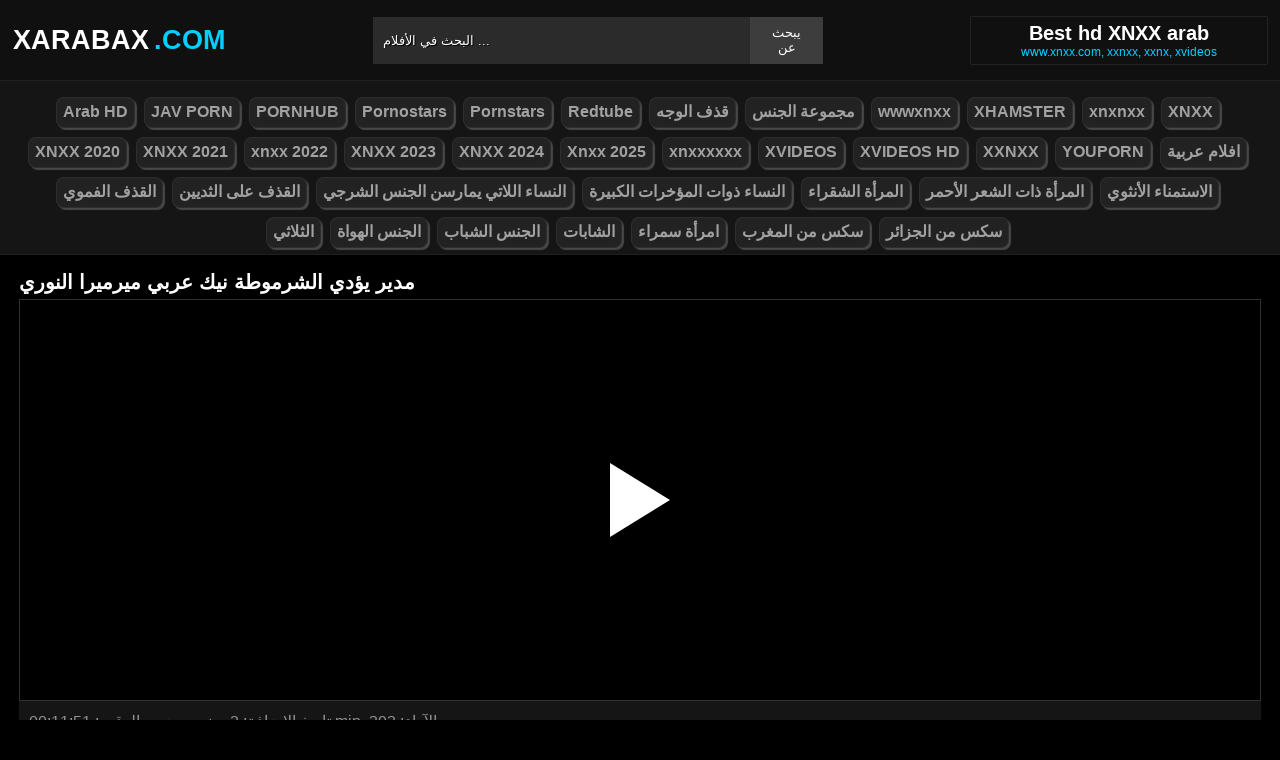

--- FILE ---
content_type: text/html; charset=UTF-8
request_url: https://xarabax.com/video/9537
body_size: 6506
content:
<!DOCTYPE html><html lang="ar"><head><meta http-equiv="Content-Type" content="text/html; charset=utf-8"><meta http-equiv="Content-Language" content="ro-RO"><meta name="google" content="notranslate"><meta name="viewport" content="width=device-width, initial-scale=1"><meta name="theme-color" content="#272822"><link rel="canonical" href="https://xarabax.com/video/9537"><link rel="sitemap" type="application/xml" href="https://xarabax.com/sitemap.xml" title="Sitemap"><meta name="robots" content="index, follow"><meta property="og:video" content="https://descarca.info/preview/xvideos/56647867.mp4" /><meta name="description" content="مدير يؤدي الشرموطة نيك عربي ميرميرا النوري "><title>مدير يؤدي الشرموطة نيك عربي ميرميرا النوري</title><style type="text/css" media="all"> body{margin:0;font-size:12px;font-family:Arial, Helvetica, sans-serif;text-align:center;color:#929292;background:#000}h1, h2, ul, ul li{margin:0;padding:0}h1{font-size:20px;color:#fff}h2{font-size:19px;color:#fff}iframe{border:0}ul li{list-style:none}a{color:#a1a1a1;text-decoration:none}a img{border:0}::placeholder{color:white;opacity:1}:-ms-input-placeholder{color:white}::-ms-input-placeholder{color:white}:focus{outline:0}*{-webkit-box-sizing:border-box;-moz-box-sizing:border-box;box-sizing:border-box}.clear{clear:both}.top{background:#101010}.header{width:100%;max-width:1254px;height:80px;margin:auto;text-align:left;background:0 0;display:flex;-webkit-box-align:center;align-items:center}.header .logo{margin-right:10px;display:block;text-decoration:none;font-size:27px;text-transform:uppercase;color:#fff;font-weight:600}.header .logo b{color:#00d0ff;font-weight:600;margin-left:5px}.header form{width:450px;height:47px;background:#2b2b2b;margin:auto;display:flex}.header form input{width:100%;height:47px;border:0;padding:0;padding-left:10px;background:transparent;color:#fff;text-shadow:1px 1px #000;line-height:29px}.header form button{height:47px;border:0;background:#3d3d3d;color:#fff;cursor:pointer;padding:0 15px}.header .txt{margin-left:10px;text-align:center;border:#202020;box-shadow:0px 0px 1px rgba(255, 255, 255, 0.48);padding:5px 4%;white-space:nowrap}.header .txt p{margin:0;color:#00d0ff}.header .mn{display:none}.header .mn i{width:30px;height:3px;background:#fff;margin:7px 0;display:block;border-radius:5px}.header .mn i:first-child{margin-top:0}.header .mn i:last-child{margin-bottom:0}.header .sc{display:none}.header .sc img{filter:invert(1);width:27px;display:block}.videos{display:flex;flex-wrap:wrap}.videos .post{flex:0 calc(20% - 6px);width:100%;margin:0 3px}.posts1 .post{height:193px;margin-bottom:12px;box-shadow:0px 0px 0 1px #202020}.posts1 .post:hover{box-shadow:0px 0px 0 1px #00d0ff}.posts1 .post a{display:block;width:100%;color:#929292;text-decoration:none;overflow:hidden;text-overflow:ellipsis;line-height:1}.posts1 .post a img{width:100%;display:block;height:155px;border-radius:6px;border:2px solid #000}.posts1{display:block}.posts1 .post-date{margin:6px 4px 4px 0;float:left}.posts1 .post-title{padding:2px;font-size:14px;display:block;height:38px;width:100%;overflow:hidden;color:#00d0ff}.posts1 .post-title:hover{color:#fff}.posts1 .titlu{width:100%;margin-top:10px;padding:5px 0;color:#fff;border-bottom:solid 1px #303030}.posts1 .titlu .hd{padding:2px 9px;margin:3px;color:#00d0ff;border-radius:5px;background:#212020;display:inline-block}.posts1 .titlu1{width:100%;margin:10px 0;color:#a0a0a0;text-transform:uppercase;background:#222;text-align:center;padding:6px}.posts1 .titlu1 b{color:#00d0ff}.video_block{display:block;width:100%}.video-player{width:100%;display:block;height:auto;border-left:solid 1px #303030;border-right:solid 1px #303030;border-bottom:solid 1px #303030;position:relative}.video-player iframe{display:block;width:100%;max-width:700px;margin:auto;height:400px}.video-player video{display:block;width:100%;max-width:700px;margin:auto;height:400px}#play{border:0;background:transparent;box-sizing:border-box;width:0;height:74px;border-color:transparent transparent transparent #fff;transition:100ms all ease;border-style:solid;border-width:37px 0 37px 60px;position:absolute;left:50%;top:50%;transform:translateY(-50%) translateX(-50%)}.descriere{display:block;width:100%;background:#151515;padding:1px 10px;font-size:16px;margin-bottom:15px}.descriere .pd{display:block;width:100%;margin:10px 0}.descriere .pd a{padding:4px 8px;display:inline-block;border-radius:5px;background:#000;color:#fff;margin-bottom:4px;font-weight:600}.descriere .pd a:hover{background:#00d0ff}.alert{display:block;margin:20px 0;background:#151515;padding:15px 5px;font-size:16px;color:#fff}.srec{display:block;width:97%;max-width:1254px;margin:20px 0;text-align:center}.srec b{display:block;font-size:21px}.srec div{margin-top:10px}.srec div a{display:inline-block}.paginator{display:flex;width:97%;max-width:1254px;margin:20px 0;text-align:center}.paginator span, .paginator a{display:inline-block;margin:2px 2px 2px 0;padding:16px 20px 15px;text-decoration:none;width:auto;color:#fff;background:#151515;border:solid 1px #202020;border-radius:5px}.scrollableContainer{margin:auto}.paginator a:hover{color:#fff;background:#00d0ff}.paginator .current{padding:16px 20px 15px;background:#00d0ff;color:#fff;border-radius:5px}@media screen and (max-width:1268px){.videos .post{flex:0 calc(25% - 6px)}}@media screen and (max-width:1014px){.videos .post{flex:0 calc(33.33% - 6px)}}@media screen and (max-width:760px){.videos .post{flex:0 calc(50% - 6px)}.posts1 .post{height:auto}.posts1 .post a img{height:auto;max-height:190px}}@media screen and (max-width:750px){.header{background:#1e1e1e;padding:0 20px}.header .mn{display:block}.header .logo{margin:auto}.header form{display:none;position:absolute;top:80px;left:0px;right:0px;width:97%;max-width:1254px}.header .txt{display:none}.header .sc{display:block}.mbn{display:none}.posts1 .titlu1{margin-top:10px;border:0}.posts1 .titlu1 h2{font-size:16px}.posts1 .post-title{font-size:18px}.video-player iframe{height:350px}.video-player video{height:350px}}@media screen and (max-width:507px){.videos .post{flex:0 100%;margin-left:0;margin-right:0}.posts1 .post a img{height:auto;max-height:230px}.video-player iframe{height:250px}.video-player video{height:250px}}.search_blockm{display:none}.mbn{background:#151515;border-bottom:solid 1px #202020;border-top:solid 1px #202020}.main{width:97%;max-width:1254px;margin:auto;text-align:left}.content{width:100%}.footer{width:100%;margin:20px auto 0 auto;background:#131313;border-top:solid 1px #202020;display:inline-block}.footer .footer-links{width:97%;max-width:1254px;text-align:right;margin:auto}.footer-links img{padding-right:3px;vertical-align:bottom}.footer .footer-links ul{text-align:center}.footer .footer-links ul li{margin:10px 0 15px 0;display:inline-block}.footer p{text-align:center}.footer a{text-decoration:none;color:#00d0ff;padding:4px;margin:2px;border-radius:5px;background:#232323;display:inline-block}.footer a:hover{color:#fff}.footer b{color:#00d0ff}.navbar2{width:97%;max-width:1254px;display:block;position:relative;padding:4px;clear:both;background-color:#151515;margin:5px auto 0 auto}.navbar2 li{box-sizing:border-box;display:inline-block;padding:2px}.navbar2 a{text-shadow:none;padding:2px 6px;padding-bottom:3px;margin:5px 5px 4px 0;margin-bottom:0;box-shadow:2px 2px 1px #484848;color:#a1a1a1;background-color:#222;border-color:#d9d9d9;display:inline-block;font-weight:700;border:1px solid rgba(121, 121, 121, 0.14);font-size:16px;line-height:1.5;border-radius:8px}@media only screen and (max-width:750px){.search_blockm{background:#fff;box-shadow:0 1px 2px rgba(0, 0, 0, 0.1);-moz-box-sizing:border-box;box-sizing:border-box;border-radius:10px;float:none;margin-right:0;margin-top:3px;height:30px;margin-bottom:3px;width:100%;margin-left:0;z-index:2;border-top:0;border-left:0;box-shadow:none;display:inline-block}.search_blockm form{position:relative}.search_inp{color:#a1a1a1;font-size:17px;height:17px;font-weight:400;text-align:center;outline:medium none;vertical-align:middle;padding:10px 15px 5px 10px;border:0;width:84%;float:right;margin-right:10px}.search_btn{text-indent:-9999px;float:left;border:0 none;height:30px;outline:medium none;top:5px;width:53px;position:absolute;background:fff}}</style><link rel="shortcut icon" href="https://xarabax.com/fav.png"></head><body><div class="top"><div class="header"><div class="mn"><i></i><i></i><i></i></div><a href="https://xarabax.com" title="أفضل أفلام xnxx عربي xxnxx 2021" class="logo">XARABAX<b>.com</b></a><form method="post" action="https://xarabax.com"><input type="text" name="k" placeholder="البحث في الأفلام ..." autocomplete="off"><button type="submit">يبحث عن</button></form><div class="txt"><h1>Best hd XNXX arab</h1><p>www.xnxx.com, xxnxx, xxnx, xvideos</p></div><div class="sc"><img src="[data-uri]" alt="ابحث عن الأفلام" width="27" height="27"></div></div></div><div class="mbn"><ul class="navbar2"><li><a href="https://xarabax.com/category/arab-hd/" title="Arab HD"><i class="fas fa-folder-open"></i> Arab HD</a></li><li><a href="https://xarabax.com/category/jav-porn/" title="JAV PORN"><i class="fas fa-folder-open"></i> JAV PORN</a></li><li><a href="https://xarabax.com/category/pornhub/" title="PORNHUB"><i class="fas fa-folder-open"></i> PORNHUB</a></li><li><a href="https://xarabax.com/category/pornostars/" title="Pornostars"><i class="fas fa-folder-open"></i> Pornostars</a></li><li><a href="https://xarabax.com/category/pornstars/" title="Pornstars"><i class="fas fa-folder-open"></i> Pornstars</a></li><li><a href="https://xarabax.com/category/redtube/" title="Redtube"><i class="fas fa-folder-open"></i> Redtube</a></li><li><a href="https://xarabax.com/category/قذف-الوجه/" title="قذف الوجه"><i class="fas fa-folder-open"></i> قذف الوجه</a></li><li><a href="https://xarabax.com/category/مجموعة-الجنس/" title="مجموعة الجنس"><i class="fas fa-folder-open"></i> مجموعة الجنس</a></li><li><a href="https://xarabax.com/category/wwwxnxx/" title="wwwxnxx"><i class="fas fa-folder-open"></i> wwwxnxx</a></li><li><a href="https://xarabax.com/category/xhamster/" title="XHAMSTER"><i class="fas fa-folder-open"></i> XHAMSTER</a></li><li><a href="https://xarabax.com/category/xnxnxx/" title="xnxnxx"><i class="fas fa-folder-open"></i> xnxnxx</a></li><li><a href="https://xarabax.com/category/xnxx/" title="XNXX"><i class="fas fa-folder-open"></i> XNXX</a></li><li><a href="https://xarabax.com/category/xnxx-2020/" title="XNXX 2020"><i class="fas fa-folder-open"></i> XNXX 2020</a></li><li><a href="https://xarabax.com/category/xnxx-2021/" title="XNXX 2021"><i class="fas fa-folder-open"></i> XNXX 2021</a></li><li><a href="https://xarabax.com/category/xnxx-2022/" title="xnxx 2022"><i class="fas fa-folder-open"></i> xnxx 2022</a></li><li><a href="https://xarabax.com/category/xnxx-2023/" title="XNXX 2023"><i class="fas fa-folder-open"></i> XNXX 2023</a></li><li><a href="https://xarabax.com/category/xnxx-2024/" title="XNXX 2024"><i class="fas fa-folder-open"></i> XNXX 2024</a></li><li><a href="https://xarabax.com/category/xnxx-2025/" title="Xnxx 2025"><i class="fas fa-folder-open"></i> Xnxx 2025</a></li><li><a href="https://xarabax.com/category/xnxxxxxx/" title="xnxxxxxx"><i class="fas fa-folder-open"></i> xnxxxxxx</a></li><li><a href="https://xarabax.com/category/xvideos/" title="XVIDEOS"><i class="fas fa-folder-open"></i> XVIDEOS</a></li><li><a href="https://xarabax.com/category/xvideos-hd/" title="XVIDEOS HD"><i class="fas fa-folder-open"></i> XVIDEOS HD</a></li><li><a href="https://xarabax.com/category/xxnxx/" title="XXNXX"><i class="fas fa-folder-open"></i> XXNXX</a></li><li><a href="https://xarabax.com/category/youporn/" title="YOUPORN"><i class="fas fa-folder-open"></i> YOUPORN</a></li><li><a href="https://xarabax.com/category/افلام-عربية/" title="افلام عربية"><i class="fas fa-folder-open"></i> افلام عربية</a></li><li><a href="https://xarabax.com/category/القذف-الفموي/" title="القذف الفموي"><i class="fas fa-folder-open"></i> القذف الفموي</a></li><li><a href="https://xarabax.com/category/القذف-على-الثديين/" title="القذف على الثديين"><i class="fas fa-folder-open"></i> القذف على الثديين</a></li><li><a href="https://xarabax.com/category/النساء-اللاتي-يمارسن-الجنس-الشرجي/" title="النساء اللاتي يمارسن الجنس الشرجي"><i class="fas fa-folder-open"></i> النساء اللاتي يمارسن الجنس الشرجي</a></li><li><a href="https://xarabax.com/category/النساء-ذوات-المؤخرات-الكبيرة/" title="النساء ذوات المؤخرات الكبيرة"><i class="fas fa-folder-open"></i> النساء ذوات المؤخرات الكبيرة</a></li><li><a href="https://xarabax.com/category/المرأة-الشقراء/" title="المرأة الشقراء"><i class="fas fa-folder-open"></i> المرأة الشقراء</a></li><li><a href="https://xarabax.com/category/المرأة-ذات-الشعر-الأحمر/" title="المرأة ذات الشعر الأحمر"><i class="fas fa-folder-open"></i> المرأة ذات الشعر الأحمر</a></li><li><a href="https://xarabax.com/category/الاستمناء-الأنثوي/" title="الاستمناء الأنثوي"><i class="fas fa-folder-open"></i> الاستمناء الأنثوي</a></li><li><a href="https://xarabax.com/category/الثلاثي/" title="الثلاثي"><i class="fas fa-folder-open"></i> الثلاثي</a></li><li><a href="https://xarabax.com/category/الجنس-الهواة/" title="الجنس الهواة"><i class="fas fa-folder-open"></i> الجنس الهواة</a></li><li><a href="https://xarabax.com/category/الجنس-الشباب/" title="الجنس الشباب"><i class="fas fa-folder-open"></i> الجنس الشباب</a></li><li><a href="https://xarabax.com/category/الشابات/" title="الشابات"><i class="fas fa-folder-open"></i> الشابات</a></li><li><a href="https://xarabax.com/category/امرأة-سمراء/" title="امرأة سمراء"><i class="fas fa-folder-open"></i> امرأة سمراء</a></li><li><a href="https://xarabax.com/category/سكس-من-المغرب/" title="سكس من المغرب"><i class="fas fa-folder-open"></i> سكس من المغرب</a></li><li><a href="https://xarabax.com/category/سكس-من-الجزائر/" title="سكس من الجزائر"><i class="fas fa-folder-open"></i> سكس من الجزائر</a></li></ul></div><div class="main"><div class="posts1"><div class="titlu"><h1>مدير يؤدي الشرموطة نيك عربي ميرميرا النوري</h1></div><div class="video_block"><div class="video-player"><video id="myv" preload=none onclick="kk()"></video> <div id="play" onclick="kk()"></div> <script>var vid = document.getElementById("myv");function setPlayer(dataVideo){vid.src = dataVideo.video;vid.removeAttribute("onclick");vid.play();}function kk(){var getVID = function(url, callback) {document.getElementById("play").style.display = "none";var vid = new XMLHttpRequest();vid.open("GET", url, true);vid.responseType = "json";vid.onload = function() {callback(null, vid.response);};vid.send();};getVID("https://descarca.info/vid2.php?id=56647867&site=xvideos&v=30ed6cc168222a44565612bd302f21ee", function(err, data) {setPlayer(data);vid.setAttribute("controls", "controls")});}</script></div><div class="descriere"><div class="pd">تاريخ الإضافة: 2 سنين مضت, الوقت: 00:11:51 min, الآراء: 393</div><div class="pd">فئات: <a href="https://xarabax.com/category/arab-hd/" title="arab-hd" rel="tag"> Arab HD</a></div><div class="pd">العلامات: <a href="https://xarabax.com/search/مدير" title="مدير" rel="tag"> مدير</a> <a href="https://xarabax.com/search/يؤدي" title="يؤدي" rel="tag"> يؤدي</a> <a href="https://xarabax.com/search/الشرموطة" title="الشرموطة" rel="tag"> الشرموطة</a> <a href="https://xarabax.com/search/نيك" title="نيك" rel="tag"> نيك</a> <a href="https://xarabax.com/search/عربي" title="عربي" rel="tag"> عربي</a> <a href="https://xarabax.com/search/ميرميرا" title="ميرميرا" rel="tag"> ميرميرا</a> <a href="https://xarabax.com/search/النوري" title="النوري" rel="tag"> النوري</a></div></div></div><div class="videos"><div class="post"><div class="thumb"><a href="https://xarabax.com/video/11021" title="المرأة المستعدة لتحقيق خيالاتك التي كنت تفكر فيها للتو"><img src="/media/67ca35ad8cfc9.webp" width="300" height="170" alt="المرأة المستعدة لتحقيق خيالاتك التي كنت تفكر فيها للتو"></a></div><a href="https://xarabax.com/video/11021" class="post-title">المرأة المستعدة لتحقيق خيالاتك التي كنت تفكر فيها للتو</a></div><div class="post"><div class="thumb"><a href="https://xarabax.com/video/7977" title="افلام تهيج بنتين وولد اخ يغتصب اخته وهي ترفض"><img src="/media/64518e7563401.webp" width="300" height="170" alt="افلام تهيج بنتين وولد اخ يغتصب اخته وهي ترفض"></a></div><a href="https://xarabax.com/video/7977" class="post-title">افلام تهيج بنتين وولد اخ يغتصب اخته وهي ترفض</a></div><div class="post"><div class="thumb"><a href="https://xarabax.com/video/5531" title="يةمقطع البنت العراق تهجم علي امه علي السرير"><img src="/media/628ac9dae032e.jpg" width="300" height="170" alt="يةمقطع البنت العراق تهجم علي امه علي السرير"></a></div><a href="https://xarabax.com/video/5531" class="post-title">يةمقطع البنت العراق تهجم علي امه علي السرير</a></div><div class="post"><div class="thumb"><a href="https://xarabax.com/video/5101" title="إدخال اصبع في الكس سكس مترجم دكتوره بتعلم التمريض السكس"><img src="/media/624cd3132a39b.jpg" width="300" height="170" alt="إدخال اصبع في الكس سكس مترجم دكتوره بتعلم التمريض السكس"></a></div><a href="https://xarabax.com/video/5101" class="post-title">إدخال اصبع في الكس سكس مترجم دكتوره بتعلم التمريض السكس</a></div><div class="post"><div class="thumb"><a href="https://xarabax.com/video/10058" title="خمسه شباب ينيكون بنيه رجل ذو قضب صغير ينيك اخته أو امه"><img src="/media/663e11fc1ee1a.webp" width="300" height="170" alt="خمسه شباب ينيكون بنيه رجل ذو قضب صغير ينيك اخته أو امه"></a></div><a href="https://xarabax.com/video/10058" class="post-title">خمسه شباب ينيكون بنيه رجل ذو قضب صغير ينيك اخته أو امه</a></div><div class="post"><div class="thumb"><a href="https://xarabax.com/video/7440" title="لحس كس طيز قذف اخ يساعت شقيقتهي وهيه مكسورت الساق"><img src="/media/63d800628656e.webp" width="300" height="170" alt="لحس كس طيز قذف اخ يساعت شقيقتهي وهيه مكسورت الساق"></a></div><a href="https://xarabax.com/video/7440" class="post-title">لحس كس طيز قذف اخ يساعت شقيقتهي وهيه مكسورت الساق</a></div><div class="post"><div class="thumb"><a href="https://xarabax.com/video/4492" title="فيديو ما دخلوش راني مخطوبة امهات ساحنة2022"><img src="/media/61f5eb2b07acc.jpg" width="300" height="170" alt="فيديو ما دخلوش راني مخطوبة امهات ساحنة2022"></a></div><a href="https://xarabax.com/video/4492" class="post-title">فيديو ما دخلوش راني مخطوبة امهات ساحنة2022</a></div><div class="post"><div class="thumb"><a href="https://xarabax.com/video/1604" title="الجنس رائع في الحمار على الظهر"><img src="/media/609ff343cb729.jpg" width="300" height="170" alt="الجنس رائع في الحمار على الظهر"></a></div><a href="https://xarabax.com/video/1604" class="post-title">الجنس رائع في الحمار على الظهر</a></div><div class="post"><div class="thumb"><a href="https://xarabax.com/video/1237" title="ممارسة الجنس مع الزوجة الأكثر شهية مع كس لذيذ"><img src="/media/607aed021eac5.jpg" width="300" height="170" alt="ممارسة الجنس مع الزوجة الأكثر شهية مع كس لذيذ"></a></div><a href="https://xarabax.com/video/1237" class="post-title">ممارسة الجنس مع الزوجة الأكثر شهية مع كس لذيذ</a></div><div class="post"><div class="thumb"><a href="https://xarabax.com/video/6764" title="امرأة سمراء الهنغارية مص الديك مع شهوة"><img src="/media/63630a5173ab3.jpg" width="300" height="170" alt="امرأة سمراء الهنغارية مص الديك مع شهوة"></a></div><a href="https://xarabax.com/video/6764" class="post-title">امرأة سمراء الهنغارية مص الديك مع شهوة</a></div><div class="post"><div class="thumb"><a href="https://xarabax.com/video/7663" title="أخبرتها أنني لا ألعق كسها لأنني رجل محترم ، لكنها لذيذة للغاية"><img src="/media/63f6cf6364151.webp" width="300" height="170" alt="أخبرتها أنني لا ألعق كسها لأنني رجل محترم ، لكنها لذيذة للغاية"></a></div><a href="https://xarabax.com/video/7663" class="post-title">أخبرتها أنني لا ألعق كسها لأنني رجل محترم ، لكنها لذيذة للغاية</a></div><div class="post"><div class="thumb"><a href="https://xarabax.com/video/3454" title="تنزيل الحليب من سكس تحرش في الباص"><img src="/media/619d5093535ef.jpg" width="300" height="170" alt="تنزيل الحليب من سكس تحرش في الباص"></a></div><a href="https://xarabax.com/video/3454" class="post-title">تنزيل الحليب من سكس تحرش في الباص</a></div><div class="post"><div class="thumb"><a href="https://xarabax.com/video/1933" title="الجنس الحقيقي مع فتاة مع أسراب قليلة في بوسها"><img src="/media/60c24361cd649.jpg" width="300" height="170" alt="الجنس الحقيقي مع فتاة مع أسراب قليلة في بوسها"></a></div><a href="https://xarabax.com/video/1933" class="post-title">الجنس الحقيقي مع فتاة مع أسراب قليلة في بوسها</a></div><div class="post"><div class="thumb"><a href="https://xarabax.com/video/5338" title="سكس امهات مترجم بل العربي والبن"><img src="/media/616ae86186086.jpg" width="300" height="170" alt="سكس امهات مترجم بل العربي والبن"></a></div><a href="https://xarabax.com/video/5338" class="post-title">سكس امهات مترجم بل العربي والبن</a></div><div class="post"><div class="thumb"><a href="https://xarabax.com/video/9891" title="ثدي كبير حلمات جوزيات سكس اقذف في كسي اريد انجاب طفل"><img src="/media/6609ca6f108d0.webp" width="300" height="170" alt="ثدي كبير حلمات جوزيات سكس اقذف في كسي اريد انجاب طفل"></a></div><a href="https://xarabax.com/video/9891" class="post-title">ثدي كبير حلمات جوزيات سكس اقذف في كسي اريد انجاب طفل</a></div></div></div></div><div class="footer"><div class="footer-links"><ul><li><p><b>&copy; 2025 xarabax.com xxnx العربية والإباحية www.xnxx.com مجاناً.. All rights reserved</b></p></li></ul></div></div><script>document.getElementsByClassName("mn")[0].onclick = function(){var z = document.getElementsByClassName("mbn")[0];if (z.style.display == 'none' || !z.getAttribute("style")) {z.style.display = 'block';} else {z.style.display = 'none';}};document.getElementsByClassName("sc")[0].onclick = function(){var z = document.getElementsByClassName("header")[0].getElementsByTagName("FORM")[0];if (z.style.display == 'none' || !z.getAttribute("style")) {z.style.display = 'flex';} else {z.style.display = 'none';}};</script><script>setTimeout(function(){var y=document.createElement("img");y.src="https://mc.yandex.ru/watch/74416822";y.style="position:absolute;left:-9990px;width:0;height:0";document.body.appendChild(y);y.alt = "";}, 1000);</script><script defer src="https://static.cloudflareinsights.com/beacon.min.js/vcd15cbe7772f49c399c6a5babf22c1241717689176015" integrity="sha512-ZpsOmlRQV6y907TI0dKBHq9Md29nnaEIPlkf84rnaERnq6zvWvPUqr2ft8M1aS28oN72PdrCzSjY4U6VaAw1EQ==" data-cf-beacon='{"version":"2024.11.0","token":"5d3772d91f0a453dbac92b8f6f45996e","r":1,"server_timing":{"name":{"cfCacheStatus":true,"cfEdge":true,"cfExtPri":true,"cfL4":true,"cfOrigin":true,"cfSpeedBrain":true},"location_startswith":null}}' crossorigin="anonymous"></script>
</body></html>